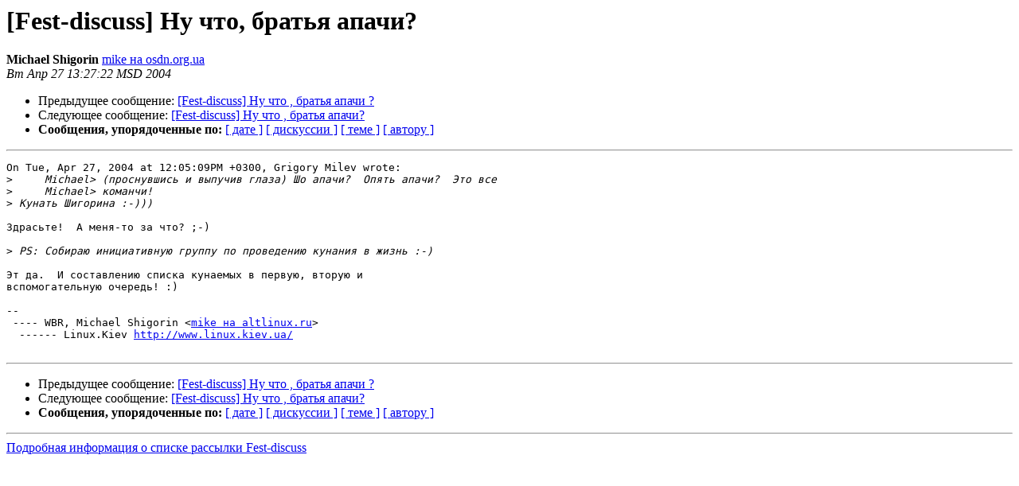

--- FILE ---
content_type: text/html
request_url: https://lists.lrn.ru/pipermail/fest-discuss/2004-April/000319.html
body_size: 1285
content:
<!DOCTYPE HTML PUBLIC "-//W3C//DTD HTML 3.2//EN">
<HTML>
 <HEAD>
   <TITLE> [Fest-discuss] Ну что, братья апачи?
   </TITLE>
   <LINK REL="Index" HREF="index.html" >
   <LINK REL="made" HREF="mailto:fest-discuss%40lrn.ru?Subject=%5BFest-discuss%5D%20%3D%3Fkoi8-r%3FB%3F7tUg3tTPLCDC%3F%3D%0A%09%3D%3Fkoi8-r%3FB%3F0sHU2NEgwdDB3sk/%3F%3D&In-Reply-To=87isflx03e.fsf%40pc349.sam-solutions.net">
   <META NAME="robots" CONTENT="index,nofollow">
   <META http-equiv="Content-Type" content="text/html; charset=koi8-r">
   <LINK REL="Previous"  HREF="000317.html">
   <LINK REL="Next"  HREF="000313.html">
 </HEAD>
 <BODY BGCOLOR="#ffffff">
   <H1>[Fest-discuss] Ну что, братья апачи?</H1>
    <B>Michael Shigorin</B> 
    <A HREF="mailto:fest-discuss%40lrn.ru?Subject=%5BFest-discuss%5D%20%3D%3Fkoi8-r%3FB%3F7tUg3tTPLCDC%3F%3D%0A%09%3D%3Fkoi8-r%3FB%3F0sHU2NEgwdDB3sk/%3F%3D&In-Reply-To=87isflx03e.fsf%40pc349.sam-solutions.net"
       TITLE="[Fest-discuss] Ну что, братья апачи?">mike на osdn.org.ua
       </A><BR>
    <I>Вт Апр 27 13:27:22 MSD 2004</I>
    <P><UL>
        <LI>Предыдущее сообщение: <A HREF="000317.html">[Fest-discuss] Ну что , братья апачи ?
</A></li>
        <LI>Следующее сообщение: <A HREF="000313.html">[Fest-discuss] Ну что , братья апачи?
</A></li>
         <LI> <B>Сообщения, упорядоченные по:</B> 
              <a href="date.html#319">[ дате ]</a>
              <a href="thread.html#319">[ дискуссии ]</a>
              <a href="subject.html#319">[ теме ]</a>
              <a href="author.html#319">[ автору ]</a>
         </LI>
       </UL>
    <HR>  
<!--beginarticle-->
<PRE>On Tue, Apr 27, 2004 at 12:05:09PM +0300, Grigory Milev wrote:
&gt;<i>     Michael&gt; (проснувшись и выпучив глаза) Шо апачи?  Опять апачи?  Это все
</I>&gt;<i>     Michael&gt; команчи!
</I>&gt;<i> Кунать Шигорина :-)))
</I>
Здрасьте!  А меня-то за что? ;-)

&gt;<i> PS: Собираю инициативную группу по проведению кунания в жизнь :-)
</I>
Эт да.  И составлению списка кунаемых в первую, вторую и
вспомогательную очередь! :)

-- 
 ---- WBR, Michael Shigorin &lt;<A HREF="https://lists.lrn.ru/mailman/listinfo/fest-discuss">mike на altlinux.ru</A>&gt;
  ------ Linux.Kiev <A HREF="http://www.linux.kiev.ua/">http://www.linux.kiev.ua/</A>

</PRE>

<!--endarticle-->
    <HR>
    <P><UL>
        <!--threads-->
	<LI>Предыдущее сообщение: <A HREF="000317.html">[Fest-discuss] Ну что , братья апачи ?
</A></li>
	<LI>Следующее сообщение: <A HREF="000313.html">[Fest-discuss] Ну что , братья апачи?
</A></li>
         <LI> <B>Сообщения, упорядоченные по:</B> 
              <a href="date.html#319">[ дате ]</a>
              <a href="thread.html#319">[ дискуссии ]</a>
              <a href="subject.html#319">[ теме ]</a>
              <a href="author.html#319">[ автору ]</a>
         </LI>
       </UL>
<hr>
<a href="https://lists.lrn.ru/mailman/listinfo/fest-discuss">Подробная информация о списке рассылки Fest-discuss</a><br>
</body></html>
